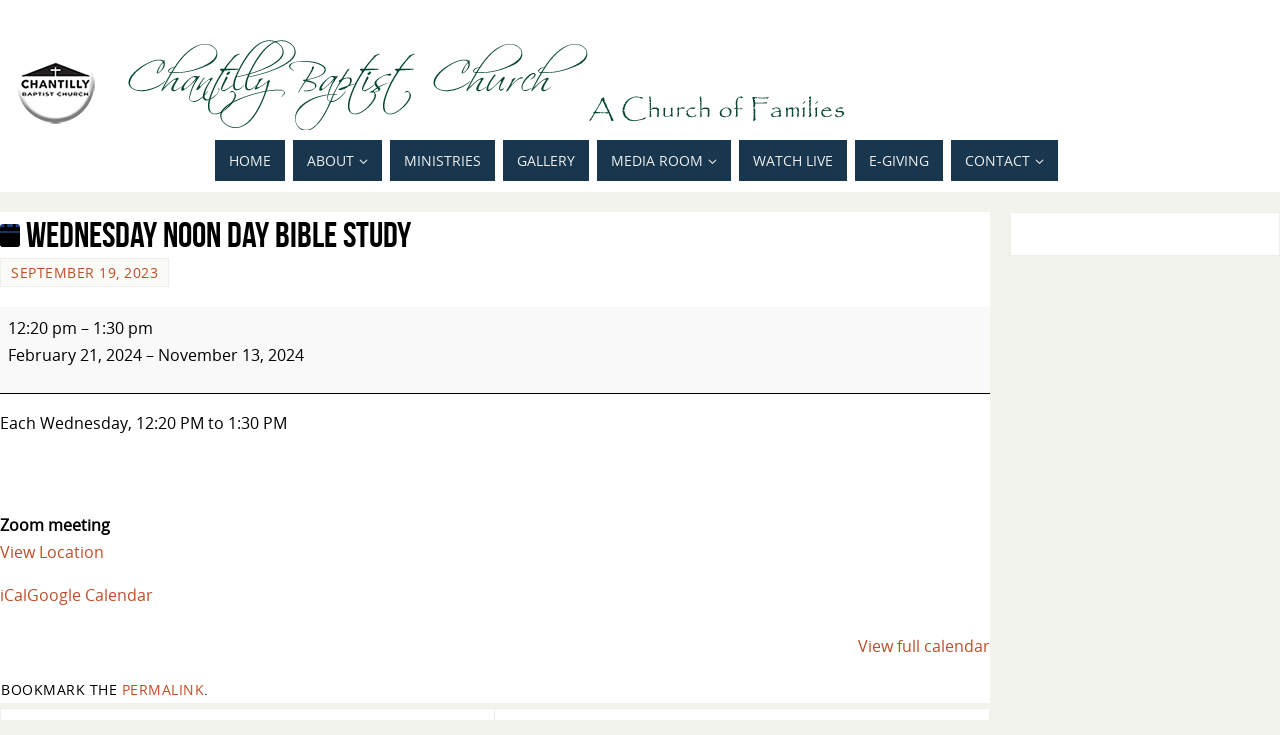

--- FILE ---
content_type: text/html; charset=UTF-8
request_url: http://chantillybaptist.com/wp-admin/admin-ajax.php
body_size: 222
content:
321565.c110e9bb809c5efbb52d46092c8900b5

--- FILE ---
content_type: text/css
request_url: http://chantillybaptist.com/wp-content/plugins/wp-quick-organizational-tree/lib/jstree/dist/themes/default/style.css?ver=6.9
body_size: 27198
content:
/* jsTree default theme */
.jstree-node,
.jstree-children,
.jstree-container-ul {
  display: block;
  margin: 0;
  padding: 0;
  list-style-type: none;
  list-style-image: none;
}
.jstree-node {
  white-space: nowrap;
}
.jstree-anchor {
  display: inline-block;
  color: black;
  white-space: nowrap;
  padding: 0 4px 0 1px;
  margin: 0;
  vertical-align: top;
}
.jstree-anchor:focus {
  outline: 0;
}
.jstree-anchor,
.jstree-anchor:link,
.jstree-anchor:visited,
.jstree-anchor:hover,
.jstree-anchor:active {
  text-decoration: none;
  color: inherit;
}
.jstree-icon {
  display: inline-block;
  text-decoration: none;
  margin: 0;
  padding: 0;
  vertical-align: top;
  text-align: center;
}
.jstree-icon:empty {
  display: inline-block;
  text-decoration: none;
  margin: 0;
  padding: 0;
  vertical-align: top;
  text-align: center;
}
.jstree-ocl {
  cursor: pointer;
}
.jstree-leaf > .jstree-ocl {
  cursor: default;
}
.jstree .jstree-open > .jstree-children {
  display: block;
}
.jstree .jstree-closed > .jstree-children,
.jstree .jstree-leaf > .jstree-children {
  display: none;
}
.jstree-anchor > .jstree-themeicon {
  margin-right: 2px;
}
.jstree-no-icons .jstree-themeicon,
.jstree-anchor > .jstree-themeicon-hidden {
  display: none;
}
.jstree-rtl .jstree-anchor {
  padding: 0 1px 0 4px;
}
.jstree-rtl .jstree-anchor > .jstree-themeicon {
  margin-left: 2px;
  margin-right: 0;
}
.jstree-rtl .jstree-node {
  margin-left: 0;
}
.jstree-rtl .jstree-container-ul > .jstree-node {
  margin-right: 0;
}
.jstree-wholerow-ul {
  position: relative;
  display: inline-block;
  min-width: 100%;
}
.jstree-wholerow-ul .jstree-leaf > .jstree-ocl {
  cursor: pointer;
}
.jstree-wholerow-ul .jstree-anchor,
.jstree-wholerow-ul .jstree-icon {
  position: relative;
}
.jstree-wholerow-ul .jstree-wholerow {
  width: 100%;
  cursor: pointer;
  position: absolute;
  left: 0;
  -webkit-user-select: none;
  -moz-user-select: none;
  -ms-user-select: none;
  user-select: none;
}
.vakata-context {
  display: none;
}
.vakata-context,
.vakata-context ul {
  margin: 0;
  padding: 2px;
  position: absolute;
  background: #f5f5f5;
  border: 1px solid #979797;
  -moz-box-shadow: 5px 5px 4px -4px #666666;
  -webkit-box-shadow: 2px 2px 2px #999999;
  box-shadow: 2px 2px 2px #999999;
}
.vakata-context ul {
  list-style: none;
  left: 100%;
  margin-top: -2.7em;
  margin-left: -4px;
}
.vakata-context .vakata-context-right ul {
  left: auto;
  right: 100%;
  margin-left: auto;
  margin-right: -4px;
}
.vakata-context li {
  list-style: none;
  display: inline;
}
.vakata-context li > a {
  display: block;
  padding: 0 2em 0 2em;
  text-decoration: none;
  width: auto;
  color: black;
  white-space: nowrap;
  line-height: 2.4em;
  -moz-text-shadow: 1px 1px 0 white;
  -webkit-text-shadow: 1px 1px 0 white;
  text-shadow: 1px 1px 0 white;
  -moz-border-radius: 1px;
  -webkit-border-radius: 1px;
  border-radius: 1px;
}
.vakata-context li > a:hover {
  position: relative;
  background-color: #e8eff7;
  -moz-box-shadow: 0 0 2px #0a6aa1;
  -webkit-box-shadow: 0 0 2px #0a6aa1;
  box-shadow: 0 0 2px #0a6aa1;
}
.vakata-context li > a.vakata-context-parent {
  background-image: url("[data-uri]");
  background-position: right center;
  background-repeat: no-repeat;
}
.vakata-context li > a:focus {
  outline: 0;
}
.vakata-context .vakata-context-hover > a {
  position: relative;
  background-color: #e8eff7;
  -moz-box-shadow: 0 0 2px #0a6aa1;
  -webkit-box-shadow: 0 0 2px #0a6aa1;
  box-shadow: 0 0 2px #0a6aa1;
}
.vakata-context .vakata-context-separator a,
.vakata-context .vakata-context-separator a:hover {
  background: white;
  border: 0;
  border-top: 1px solid #e2e3e3;
  height: 1px;
  min-height: 1px;
  max-height: 1px;
  padding: 0;
  margin: 0 0 0 2.4em;
  border-left: 1px solid #e0e0e0;
  -moz-text-shadow: 0 0 0 transparent;
  -webkit-text-shadow: 0 0 0 transparent;
  text-shadow: 0 0 0 transparent;
  -moz-box-shadow: 0 0 0 transparent;
  -webkit-box-shadow: 0 0 0 transparent;
  box-shadow: 0 0 0 transparent;
  -moz-border-radius: 0;
  -webkit-border-radius: 0;
  border-radius: 0;
}
.vakata-context .vakata-contextmenu-disabled a,
.vakata-context .vakata-contextmenu-disabled a:hover {
  color: silver;
  background-color: transparent;
  border: 0;
  box-shadow: 0 0 0;
}
.vakata-context li > a > i {
  text-decoration: none;
  display: inline-block;
  width: 2.4em;
  height: 2.4em;
  background: transparent;
  margin: 0 0 0 -2em;
  vertical-align: top;
  text-align: center;
  line-height: 2.4em;
}
.vakata-context li > a > i:empty {
  width: 2.4em;
  line-height: 2.4em;
}
.vakata-context li > a .vakata-contextmenu-sep {
  display: inline-block;
  width: 1px;
  height: 2.4em;
  background: white;
  margin: 0 0.5em 0 0;
  border-left: 1px solid #e2e3e3;
}
.vakata-context .vakata-contextmenu-shortcut {
  font-size: 0.8em;
  color: silver;
  opacity: 0.5;
  display: none;
}
.vakata-context-rtl ul {
  left: auto;
  right: 100%;
  margin-left: auto;
  margin-right: -4px;
}
.vakata-context-rtl li > a.vakata-context-parent {
  background-image: url("[data-uri]");
  background-position: left center;
  background-repeat: no-repeat;
}
.vakata-context-rtl .vakata-context-separator > a {
  margin: 0 2.4em 0 0;
  border-left: 0;
  border-right: 1px solid #e2e3e3;
}
.vakata-context-rtl .vakata-context-left ul {
  right: auto;
  left: 100%;
  margin-left: -4px;
  margin-right: auto;
}
.vakata-context-rtl li > a > i {
  margin: 0 -2em 0 0;
}
.vakata-context-rtl li > a .vakata-contextmenu-sep {
  margin: 0 0 0 0.5em;
  border-left-color: white;
  background: #e2e3e3;
}
#jstree-marker {
  position: absolute;
  top: 0;
  left: 0;
  margin: 0;
  padding: 0;
  border-right: 0;
  border-top: 5px solid transparent;
  border-bottom: 5px solid transparent;
  border-left: 5px solid;
  width: 0;
  height: 0;
  font-size: 0;
  line-height: 0;
}
#jstree-dnd {
  line-height: 16px;
  margin: 0;
  padding: 4px;
}
#jstree-dnd .jstree-icon,
#jstree-dnd .jstree-copy {
  display: inline-block;
  text-decoration: none;
  margin: 0 2px 0 0;
  padding: 0;
  width: 16px;
  height: 16px;
}
#jstree-dnd .jstree-ok {
  background: green;
}
#jstree-dnd .jstree-er {
  background: red;
}
#jstree-dnd .jstree-copy {
  margin: 0 2px 0 2px;
}
.jstree-default .jstree-node,
.jstree-default .jstree-icon {
  background-repeat: no-repeat;
  background-color: transparent;
}
.jstree-default .jstree-anchor,
.jstree-default .jstree-wholerow {
  transition: background-color 0.15s, box-shadow 0.15s;
}
.jstree-default .jstree-hovered {
  background: #e7f4f9;
  border-radius: 2px;
  box-shadow: inset 0 0 1px #ccc;
}
.jstree-default .jstree-clicked {
  background: #beebff;
  border-radius: 2px;
  box-shadow: inset 0 0 1px #999;
}
.jstree-default .jstree-no-icons .jstree-anchor > .jstree-themeicon {
  display: none;
}
.jstree-default .jstree-disabled {
  background: transparent;
  color: #666;
}
.jstree-default .jstree-disabled.jstree-hovered {
  background: transparent;
  box-shadow: none;
}
.jstree-default .jstree-disabled.jstree-clicked {
  background: #efefef;
}
.jstree-default .jstree-disabled > .jstree-icon {
  opacity: 0.8;
  filter: url("data:image/svg+xml;utf8,<svg xmlns=\'http://www.w3.org/2000/svg\'><filter id=\'jstree-grayscale\'><feColorMatrix type=\'matrix\' values=\'0.3333 0.3333 0.3333 0 0 0.3333 0.3333 0.3333 0 0 0.3333 0.3333 0.3333 0 0 0 0 0 1 0\'/></filter></svg>#jstree-grayscale");
  /* Firefox 10+ */
  filter: gray;
  /* IE6-9 */
  -webkit-filter: grayscale(100%);
  /* Chrome 19+ & Safari 6+ */
}
.jstree-default .jstree-search {
  font-style: italic;
  color: #8b0000;
  font-weight: bold;
}
.jstree-default .jstree-no-checkboxes .jstree-checkbox {
  display: none !important;
}
.jstree-default.jstree-checkbox-no-clicked .jstree-clicked {
  background: transparent;
  box-shadow: none;
}
.jstree-default.jstree-checkbox-no-clicked .jstree-clicked.jstree-hovered {
  background: #e7f4f9;
}
.jstree-default.jstree-checkbox-no-clicked > .jstree-wholerow-ul .jstree-wholerow-clicked {
  background: transparent;
}
.jstree-default.jstree-checkbox-no-clicked > .jstree-wholerow-ul .jstree-wholerow-clicked.jstree-wholerow-hovered {
  background: #e7f4f9;
}
#jstree-dnd.jstree-default .jstree-ok,
#jstree-dnd.jstree-default .jstree-er {
  background-image: url("32px.png");
  background-repeat: no-repeat;
  background-color: transparent;
}
#jstree-dnd.jstree-default i {
  background: transparent;
  width: 16px;
  height: 16px;
}
#jstree-dnd.jstree-default .jstree-ok {
  background-position: -9px -71px;
}
#jstree-dnd.jstree-default .jstree-er {
  background-position: -39px -71px;
}
.jstree-default > .jstree-striped {
  background: url("[data-uri]") left top repeat;
}
.jstree-default > .jstree-wholerow-ul .jstree-hovered,
.jstree-default > .jstree-wholerow-ul .jstree-clicked {
  background: transparent;
  box-shadow: none;
  border-radius: 0;
}
.jstree-default .jstree-wholerow {
  -moz-box-sizing: border-box;
  -webkit-box-sizing: border-box;
  box-sizing: border-box;
}
.jstree-default .jstree-wholerow-hovered {
  background: #e7f4f9;
}
.jstree-default .jstree-wholerow-clicked {
  background: #beebff;
  background: -moz-linear-gradient(top, #beebff 0%, #a8e4ff 100%);
  background: -webkit-gradient(linear, left top, left bottom, color-stop(0%, #beebff), color-stop(100%, #a8e4ff));
  background: -webkit-linear-gradient(top, #beebff 0%, #a8e4ff 100%);
  background: -o-linear-gradient(top, #beebff 0%, #a8e4ff 100%);
  background: -ms-linear-gradient(top, #beebff 0%, #a8e4ff 100%);
  background: linear-gradient(to bottom, #beebff 0%, #a8e4ff 100%);
  /*filter: progid:DXImageTransform.Microsoft.gradient( startColorstr='@color1', endColorstr='@color2',GradientType=0 );*/
}
.jstree-default .jstree-node {
  min-height: 24px;
  line-height: 24px;
  margin-left: 24px;
  min-width: 24px;
}
.jstree-default .jstree-anchor {
  line-height: 24px;
  height: 24px;
}
.jstree-default .jstree-icon {
  width: 24px;
  height: 24px;
  line-height: 24px;
}
.jstree-default .jstree-icon:empty {
  width: 24px;
  height: 24px;
  line-height: 24px;
}
.jstree-default.jstree-rtl .jstree-node {
  margin-right: 24px;
}
.jstree-default .jstree-wholerow {
  height: 24px;
}
.jstree-default .jstree-node,
.jstree-default .jstree-icon {
  background-image: url("32px.png");
}
.jstree-default .jstree-node {
  background-position: -292px -4px;
  background-repeat: repeat-y;
}
.jstree-default .jstree-last {
  background: transparent;
}
.jstree-default .jstree-open > .jstree-ocl {
  background-position: -132px -4px;
}
.jstree-default .jstree-closed > .jstree-ocl {
  background-position: -100px -4px;
}
.jstree-default .jstree-leaf > .jstree-ocl {
  background-position: -68px -4px;
}
.jstree-default .jstree-themeicon {
  background-position: -260px -4px;
}
.jstree-default > .jstree-no-dots .jstree-node,
.jstree-default > .jstree-no-dots .jstree-leaf > .jstree-ocl {
  background: transparent;
}
.jstree-default > .jstree-no-dots .jstree-open > .jstree-ocl {
  background-position: -36px -4px;
}
.jstree-default > .jstree-no-dots .jstree-closed > .jstree-ocl {
  background-position: -4px -4px;
}
.jstree-default .jstree-disabled {
  background: transparent;
}
.jstree-default .jstree-disabled.jstree-hovered {
  background: transparent;
}
.jstree-default .jstree-disabled.jstree-clicked {
  background: #efefef;
}
.jstree-default .jstree-checkbox {
  background-position: -164px -4px;
}
.jstree-default .jstree-checkbox:hover {
  background-position: -164px -36px;
}
.jstree-default .jstree-clicked > .jstree-checkbox {
  background-position: -228px -4px;
}
.jstree-default .jstree-clicked > .jstree-checkbox:hover {
  background-position: -228px -36px;
}
.jstree-default .jstree-anchor > .jstree-undetermined {
  background-position: -196px -4px;
}
.jstree-default .jstree-anchor > .jstree-undetermined:hover {
  background-position: -196px -36px;
}
.jstree-default > .jstree-striped {
  background-size: auto 48px;
}
.jstree-default.jstree-rtl .jstree-node {
  background-image: url("[data-uri]");
  background-position: 100% 1px;
  background-repeat: repeat-y;
}
.jstree-default.jstree-rtl .jstree-last {
  background: transparent;
}
.jstree-default.jstree-rtl .jstree-open > .jstree-ocl {
  background-position: -132px -36px;
}
.jstree-default.jstree-rtl .jstree-closed > .jstree-ocl {
  background-position: -100px -36px;
}
.jstree-default.jstree-rtl .jstree-leaf > .jstree-ocl {
  background-position: -68px -36px;
}
.jstree-default.jstree-rtl > .jstree-no-dots .jstree-node,
.jstree-default.jstree-rtl > .jstree-no-dots .jstree-leaf > .jstree-ocl {
  background: transparent;
}
.jstree-default.jstree-rtl > .jstree-no-dots .jstree-open > .jstree-ocl {
  background-position: -36px -36px;
}
.jstree-default.jstree-rtl > .jstree-no-dots .jstree-closed > .jstree-ocl {
  background-position: -4px -36px;
}
.jstree-default .jstree-themeicon-custom {
  background-color: transparent;
  background-image: none;
  background-position: 0 0;
}
.jstree-default > .jstree-container-ul .jstree-loading > .jstree-ocl {
  background: url("throbber.gif") center center no-repeat;
}
.jstree-default .jstree-file {
  background: url("32px.png") -100px -68px no-repeat;
}
.jstree-default .jstree-folder {
  background: url("32px.png") -260px -4px no-repeat;
}
.jstree-default.jstree-rtl .jstree-node {
  background-image: url("[data-uri]");
}
.jstree-default.jstree-rtl .jstree-last {
  background: transparent;
}
.jstree-default-small .jstree-node {
  min-height: 18px;
  line-height: 18px;
  margin-left: 18px;
  min-width: 18px;
}
.jstree-default-small .jstree-anchor {
  line-height: 18px;
  height: 18px;
}
.jstree-default-small .jstree-icon {
  width: 18px;
  height: 18px;
  line-height: 18px;
}
.jstree-default-small .jstree-icon:empty {
  width: 18px;
  height: 18px;
  line-height: 18px;
}
.jstree-default-small.jstree-rtl .jstree-node {
  margin-right: 18px;
}
.jstree-default-small .jstree-wholerow {
  height: 18px;
}
.jstree-default-small .jstree-node,
.jstree-default-small .jstree-icon {
  background-image: url("32px.png");
}
.jstree-default-small .jstree-node {
  background-position: -295px -7px;
  background-repeat: repeat-y;
}
.jstree-default-small .jstree-last {
  background: transparent;
}
.jstree-default-small .jstree-open > .jstree-ocl {
  background-position: -135px -7px;
}
.jstree-default-small .jstree-closed > .jstree-ocl {
  background-position: -103px -7px;
}
.jstree-default-small .jstree-leaf > .jstree-ocl {
  background-position: -71px -7px;
}
.jstree-default-small .jstree-themeicon {
  background-position: -263px -7px;
}
.jstree-default-small > .jstree-no-dots .jstree-node,
.jstree-default-small > .jstree-no-dots .jstree-leaf > .jstree-ocl {
  background: transparent;
}
.jstree-default-small > .jstree-no-dots .jstree-open > .jstree-ocl {
  background-position: -39px -7px;
}
.jstree-default-small > .jstree-no-dots .jstree-closed > .jstree-ocl {
  background-position: -7px -7px;
}
.jstree-default-small .jstree-disabled {
  background: transparent;
}
.jstree-default-small .jstree-disabled.jstree-hovered {
  background: transparent;
}
.jstree-default-small .jstree-disabled.jstree-clicked {
  background: #efefef;
}
.jstree-default-small .jstree-checkbox {
  background-position: -167px -7px;
}
.jstree-default-small .jstree-checkbox:hover {
  background-position: -167px -39px;
}
.jstree-default-small .jstree-clicked > .jstree-checkbox {
  background-position: -231px -7px;
}
.jstree-default-small .jstree-clicked > .jstree-checkbox:hover {
  background-position: -231px -39px;
}
.jstree-default-small .jstree-anchor > .jstree-undetermined {
  background-position: -199px -7px;
}
.jstree-default-small .jstree-anchor > .jstree-undetermined:hover {
  background-position: -199px -39px;
}
.jstree-default-small > .jstree-striped {
  background-size: auto 36px;
}
.jstree-default-small.jstree-rtl .jstree-node {
  background-image: url("[data-uri]");
  background-position: 100% 1px;
  background-repeat: repeat-y;
}
.jstree-default-small.jstree-rtl .jstree-last {
  background: transparent;
}
.jstree-default-small.jstree-rtl .jstree-open > .jstree-ocl {
  background-position: -135px -39px;
}
.jstree-default-small.jstree-rtl .jstree-closed > .jstree-ocl {
  background-position: -103px -39px;
}
.jstree-default-small.jstree-rtl .jstree-leaf > .jstree-ocl {
  background-position: -71px -39px;
}
.jstree-default-small.jstree-rtl > .jstree-no-dots .jstree-node,
.jstree-default-small.jstree-rtl > .jstree-no-dots .jstree-leaf > .jstree-ocl {
  background: transparent;
}
.jstree-default-small.jstree-rtl > .jstree-no-dots .jstree-open > .jstree-ocl {
  background-position: -39px -39px;
}
.jstree-default-small.jstree-rtl > .jstree-no-dots .jstree-closed > .jstree-ocl {
  background-position: -7px -39px;
}
.jstree-default-small .jstree-themeicon-custom {
  background-color: transparent;
  background-image: none;
  background-position: 0 0;
}
.jstree-default-small > .jstree-container-ul .jstree-loading > .jstree-ocl {
  background: url("throbber.gif") center center no-repeat;
}
.jstree-default-small .jstree-file {
  background: url("32px.png") -103px -71px no-repeat;
}
.jstree-default-small .jstree-folder {
  background: url("32px.png") -263px -7px no-repeat;
}
.jstree-default-small.jstree-rtl .jstree-node {
  background-image: url("[data-uri]");
}
.jstree-default-small.jstree-rtl .jstree-last {
  background: transparent;
}
.jstree-default-large .jstree-node {
  min-height: 32px;
  line-height: 32px;
  margin-left: 32px;
  min-width: 32px;
}
.jstree-default-large .jstree-anchor {
  line-height: 32px;
  height: 32px;
}
.jstree-default-large .jstree-icon {
  width: 32px;
  height: 32px;
  line-height: 32px;
}
.jstree-default-large .jstree-icon:empty {
  width: 32px;
  height: 32px;
  line-height: 32px;
}
.jstree-default-large.jstree-rtl .jstree-node {
  margin-right: 32px;
}
.jstree-default-large .jstree-wholerow {
  height: 32px;
}
.jstree-default-large .jstree-node,
.jstree-default-large .jstree-icon {
  background-image: url("32px.png");
}
.jstree-default-large .jstree-node {
  background-position: -288px 0px;
  background-repeat: repeat-y;
}
.jstree-default-large .jstree-last {
  background: transparent;
}
.jstree-default-large .jstree-open > .jstree-ocl {
  background-position: -128px 0px;
}
.jstree-default-large .jstree-closed > .jstree-ocl {
  background-position: -96px 0px;
}
.jstree-default-large .jstree-leaf > .jstree-ocl {
  background-position: -64px 0px;
}
.jstree-default-large .jstree-themeicon {
  background-position: -256px 0px;
}
.jstree-default-large > .jstree-no-dots .jstree-node,
.jstree-default-large > .jstree-no-dots .jstree-leaf > .jstree-ocl {
  background: transparent;
}
.jstree-default-large > .jstree-no-dots .jstree-open > .jstree-ocl {
  background-position: -32px 0px;
}
.jstree-default-large > .jstree-no-dots .jstree-closed > .jstree-ocl {
  background-position: 0px 0px;
}
.jstree-default-large .jstree-disabled {
  background: transparent;
}
.jstree-default-large .jstree-disabled.jstree-hovered {
  background: transparent;
}
.jstree-default-large .jstree-disabled.jstree-clicked {
  background: #efefef;
}
.jstree-default-large .jstree-checkbox {
  background-position: -160px 0px;
}
.jstree-default-large .jstree-checkbox:hover {
  background-position: -160px -32px;
}
.jstree-default-large .jstree-clicked > .jstree-checkbox {
  background-position: -224px 0px;
}
.jstree-default-large .jstree-clicked > .jstree-checkbox:hover {
  background-position: -224px -32px;
}
.jstree-default-large .jstree-anchor > .jstree-undetermined {
  background-position: -192px 0px;
}
.jstree-default-large .jstree-anchor > .jstree-undetermined:hover {
  background-position: -192px -32px;
}
.jstree-default-large > .jstree-striped {
  background-size: auto 64px;
}
.jstree-default-large.jstree-rtl .jstree-node {
  background-image: url("[data-uri]");
  background-position: 100% 1px;
  background-repeat: repeat-y;
}
.jstree-default-large.jstree-rtl .jstree-last {
  background: transparent;
}
.jstree-default-large.jstree-rtl .jstree-open > .jstree-ocl {
  background-position: -128px -32px;
}
.jstree-default-large.jstree-rtl .jstree-closed > .jstree-ocl {
  background-position: -96px -32px;
}
.jstree-default-large.jstree-rtl .jstree-leaf > .jstree-ocl {
  background-position: -64px -32px;
}
.jstree-default-large.jstree-rtl > .jstree-no-dots .jstree-node,
.jstree-default-large.jstree-rtl > .jstree-no-dots .jstree-leaf > .jstree-ocl {
  background: transparent;
}
.jstree-default-large.jstree-rtl > .jstree-no-dots .jstree-open > .jstree-ocl {
  background-position: -32px -32px;
}
.jstree-default-large.jstree-rtl > .jstree-no-dots .jstree-closed > .jstree-ocl {
  background-position: 0px -32px;
}
.jstree-default-large .jstree-themeicon-custom {
  background-color: transparent;
  background-image: none;
  background-position: 0 0;
}
.jstree-default-large > .jstree-container-ul .jstree-loading > .jstree-ocl {
  background: url("throbber.gif") center center no-repeat;
}
.jstree-default-large .jstree-file {
  background: url("32px.png") -96px -64px no-repeat;
}
.jstree-default-large .jstree-folder {
  background: url("32px.png") -256px 0px no-repeat;
}
.jstree-default-large.jstree-rtl .jstree-node {
  background-image: url("[data-uri]");
}
.jstree-default-large.jstree-rtl .jstree-last {
  background: transparent;
}
@media (max-width: 768px) {
  .jstree-default-responsive {
    /*
		.jstree-open > .jstree-ocl,
		.jstree-closed > .jstree-ocl { border-radius:20px; background-color:white; }
		*/
  }
  .jstree-default-responsive .jstree-icon {
    background-image: url("40px.png");
  }
  .jstree-default-responsive .jstree-node,
  .jstree-default-responsive .jstree-leaf > .jstree-ocl {
    background: transparent;
  }
  .jstree-default-responsive .jstree-node {
    min-height: 40px;
    line-height: 40px;
    margin-left: 40px;
    min-width: 40px;
    white-space: nowrap;
  }
  .jstree-default-responsive .jstree-anchor {
    line-height: 40px;
    height: 40px;
  }
  .jstree-default-responsive .jstree-icon,
  .jstree-default-responsive .jstree-icon:empty {
    width: 40px;
    height: 40px;
    line-height: 40px;
  }
  .jstree-default-responsive > .jstree-container-ul > .jstree-node {
    margin-left: 0;
  }
  .jstree-default-responsive.jstree-rtl .jstree-node {
    margin-left: 0;
    margin-right: 40px;
  }
  .jstree-default-responsive.jstree-rtl .jstree-container-ul > .jstree-node {
    margin-right: 0;
  }
  .jstree-default-responsive .jstree-ocl,
  .jstree-default-responsive .jstree-themeicon,
  .jstree-default-responsive .jstree-checkbox {
    background-size: 120px 200px;
  }
  .jstree-default-responsive .jstree-leaf > .jstree-ocl {
    background: transparent;
  }
  .jstree-default-responsive .jstree-open > .jstree-ocl {
    background-position: 0 0px !important;
  }
  .jstree-default-responsive .jstree-closed > .jstree-ocl {
    background-position: 0 -40px !important;
  }
  .jstree-default-responsive.jstree-rtl .jstree-closed > .jstree-ocl {
    background-position: -40px 0px !important;
  }
  .jstree-default-responsive .jstree-themeicon {
    background-position: -40px -40px;
  }
  .jstree-default-responsive .jstree-checkbox,
  .jstree-default-responsive .jstree-checkbox:hover {
    background-position: -40px -80px;
  }
  .jstree-default-responsive .jstree-clicked > .jstree-checkbox,
  .jstree-default-responsive .jstree-clicked > .jstree-checkbox:hover {
    background-position: 0 -80px;
  }
  .jstree-default-responsive .jstree-anchor > .jstree-undetermined,
  .jstree-default-responsive .jstree-anchor > .jstree-undetermined:hover {
    background-position: 0 -120px;
  }
  .jstree-default-responsive .jstree-anchor {
    font-weight: bold;
    font-size: 1.1em;
    text-shadow: 1px 1px white;
  }
  .jstree-default-responsive > .jstree-striped {
    background: transparent;
  }
  .jstree-default-responsive .jstree-wholerow {
    border-top: 1px solid rgba(255, 255, 255, 0.7);
    border-bottom: 1px solid rgba(64, 64, 64, 0.2);
    background: #ebebeb;
    height: 40px;
  }
  .jstree-default-responsive .jstree-wholerow-hovered {
    background: #e7f4f9;
  }
  .jstree-default-responsive .jstree-wholerow-clicked {
    background: #beebff;
  }
  .jstree-default-responsive .jstree-children .jstree-last > .jstree-wholerow {
    box-shadow: inset 0 -6px 3px -5px #666666;
  }
  .jstree-default-responsive .jstree-children .jstree-open > .jstree-wholerow {
    box-shadow: inset 0 6px 3px -5px #666666;
    border-top: 0;
  }
  .jstree-default-responsive .jstree-children .jstree-open + .jstree-open {
    box-shadow: none;
  }
  .jstree-default-responsive .jstree-node,
  .jstree-default-responsive .jstree-icon,
  .jstree-default-responsive .jstree-node > .jstree-ocl,
  .jstree-default-responsive .jstree-themeicon,
  .jstree-default-responsive .jstree-checkbox {
    background-image: url("40px.png");
    background-size: 120px 200px;
  }
  .jstree-default-responsive .jstree-node {
    background-position: -80px 0;
    background-repeat: repeat-y;
  }
  .jstree-default-responsive .jstree-last {
    background: transparent;
  }
  .jstree-default-responsive .jstree-leaf > .jstree-ocl {
    background-position: -40px -120px;
  }
  .jstree-default-responsive .jstree-last > .jstree-ocl {
    background-position: -40px -160px;
  }
  .jstree-default-responsive .jstree-themeicon-custom {
    background-color: transparent;
    background-image: none;
    background-position: 0 0;
  }
  .jstree-default-responsive .jstree-file {
    background: url("40px.png") 0 -160px no-repeat;
    background-size: 120px 200px;
  }
  .jstree-default-responsive .jstree-folder {
    background: url("40px.png") -40px -40px no-repeat;
    background-size: 120px 200px;
  }
}
.jstree-default > .jstree-container-ul > .jstree-node {
  margin-left: 0;
  margin-right: 0;
}

/************************ wm ***************************/
ul.jstree-children{
	margin-bottom: 0 !important;
}

